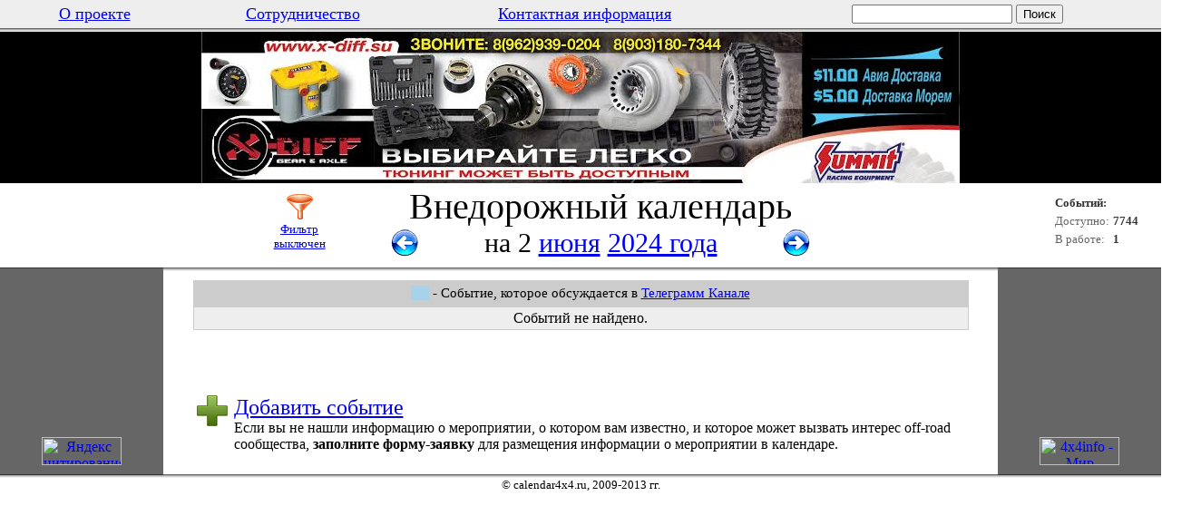

--- FILE ---
content_type: text/html; charset=windows-1251
request_url: http://www.calendar4x4.ru/2024/6/2/
body_size: 4042
content:
<!DOCTYPE HTML PUBLIC "-//W3C//DTD HTML 4.01 Transitional//EN">


<html>
<head>
	<title>Внедорожный календарь на 2 июня 2024 года</title>
  <meta name="Description" content="Внедорожный календарь создан с целью объединить в одном месте события, 
  связанные с офф-роудом, происходящие в России. Есть фильтр, который поможет выбрать регион, область 
  и статус мероприятия.">
  <meta name="KeyWords" content="календарь, внедорожный, всероссийский, Россия, офф-роад, оффроад, 
  calendar, off-road, offroad, 4x4, Russia, событие, мероприятие, соревнование, организатор, трофи, рейд, триал, 
  джип, покатушка, экспедиция, автопробег, этап, кубок, чемпионат, внедорожник, TR1, TR2, TR3, тр1, тр2, тр3, 
  2, июня, 2024, год">
  <meta http-equiv="Content-Type" content="text/html; charset=windows-1251">
  

<!-- Put this script tag to the <head> of your page -->
<script type="text/javascript" src="http://vk.com/js/api/share.js?11" charset="windows-1251"></script>

<!-- Put this script tag to the <head> of your page -->
<script type="text/javascript" src="//vk.com/js/api/openapi.js?79"></script>
<script type="text/javascript">
  VK.init({apiId: 3473093, onlyWidgets: true});
</script>
<script src="/inc/jquery-1.7.1.min.js"></script>
<script type="text/javascript" src="/inc/jquery.infinitecarousel3.min.js"></script>
<script type="text/javascript">
$(function(){
	$('#carousel').infiniteCarousel({
		imagePath: '/img/banner/cal2/'
	});
});
</script>

</head>

<body leftmargin="0" rightmargin="0" topmargin="0" bottommargin="0">

<div id="fb-root"></div>
<script>(function(d, s, id) {
  var js, fjs = d.getElementsByTagName(s)[0];
  if (d.getElementById(id)) return;
  js = d.createElement(s); js.id = id;
  js.src = "//connect.facebook.net/ru_RU/all.js#xfbml=1";
  fjs.parentNode.insertBefore(js, fjs);
}(document, 'script', 'facebook-jssdk'));</script>

<script type="text/javascript">
var gaJsHost = (("https:" == document.location.protocol) ? "https://ssl." : "http://www.");
document.write(unescape("%3Cscript src='" + gaJsHost + "google-analytics.com/ga.js' type='text/javascript'%3E%3C/script%3E"));
</script>
<script type="text/javascript">
try {
var pageTracker = _gat._getTracker("UA-12670297-1");
pageTracker._trackPageview();
} catch(err) {}
</script>

<!-- Yandex.Metrika counter -->
<script type="text/javascript">
(function (d, w, c) {
    (w[c] = w[c] || []).push(function() {
        try {
            w.yaCounter18305692 = new Ya.Metrika({id:18305692,
                    webvisor:true,
                    clickmap:true,
                    trackLinks:true,
                    accurateTrackBounce:true});
        } catch(e) { }
    });

    var n = d.getElementsByTagName("script")[0],
        s = d.createElement("script"),
        f = function () { n.parentNode.insertBefore(s, n); };
    s.type = "text/javascript";
    s.async = true;
    s.src = (d.location.protocol == "https:" ? "https:" : "http:") + "//mc.yandex.ru/metrika/watch.js";

    if (w.opera == "[object Opera]") {
        d.addEventListener("DOMContentLoaded", f);
    } else { f(); }
})(document, window, "yandex_metrika_callbacks");
</script>
<noscript><div><img src="//mc.yandex.ru/watch/18305692" style="position:absolute; left:-9999px;" alt="" /></div></noscript>
<!-- /Yandex.Metrika counter -->

<!-- Rating@Mail.ru counter -->
<script type="text/javascript">//<![CDATA[
(function(w,n,d,r,s){(new Image).src='http://d4.c6.b3.a2.top.mail.ru/counter?id=2319605;js=13'+
((r=d.referrer)?';r='+escape(r):'')+((s=w.screen)?';s='+s.width+'*'+s.height:'')+';_='+Math.random();})(window,navigator,document);//]]>
</script><noscript><div style="position:absolute;left:-10000px;"><img src="http://d4.c6.b3.a2.top.mail.ru/counter?id=2319605;js=na"
style="border:0;" height="1" width="1" alt="???????@Mail.ru" /></div></noscript>
<!-- //Rating@Mail.ru counter -->

<table width="100%" cellspacing="0" cellpadding="5" border="0">
  <tr bgcolor="#eeeeee">
    <td align="center" valign="middle">&nbsp;&nbsp;&nbsp;<a href="/about/"><font size="+1">О проекте</font></a>&nbsp;&nbsp;&nbsp;</td>
    <td align="center" valign="middle"><a href="/partnership/"><font size="+1">Сотрудничество</font></a></td>
    <td align="center" valign="middle"><a href="/contacts/"><font size="+1">Контактная информация</font></a></td>
    <form action="/quick_search/" method="post">
    <td align="center" valign="middle"><input type="Text" size="20" name="quick_search"> <input type="Submit" value="Поиск"></td>
    </form>
  </tr>
</table>

<table width="100%" cellspacing="0" cellpadding="0" border="0">
  <tr bgcolor="#666666"><td><img src="/img/1x1.gif" alt="" width="1" height="1" border="0"></td></tr>
  <tr bgcolor="#aaaaaa"><td><img src="/img/1x1.gif" alt="" width="1" height="1" border="0"></td></tr>
  <tr bgcolor="#d0d0d0"><td><img src="/img/1x1.gif" alt="" width="1" height="1" border="0"></td></tr>
  <tr bgcolor="#eeeeee"><td><img src="/img/1x1.gif" alt="" width="1" height="1" border="0"></td></tr>
</table>
<table width="100%" cellspacing="0" cellpadding="0" border="0" style='background-color:#000000;'>
<tr>
<td valign=top align=middle>
<ul id="carousel">
	<li><a href="http://www.xdiff.ru/se.php" target=_blank><img alt="Доступный тюнинг из США - блокировка, главная пара, усиленные полуоси, ШРУСы для Toyota, Nissan, SUzuki, Jeep" width="836" height="167" src="/img/banner/cal2/01.jpg" /></a></li>
	<li><a href="http://www.xdiff.ru/se.php" target=_blank><img alt="Доступный тюнинг из США - блокировка, главная пара, усиленные полуоси, ШРУСы для Toyota, Nissan, SUzuki, Jeep" width="836" height="167" src="/img/banner/cal2/02.jpg" /></a></li>
	<li><a href="http://www.xdiff.ru/se.php" target=_blank><img alt="Доступный тюнинг из США - блокировка, главная пара, усиленные полуоси, ШРУСы для Toyota, Nissan, SUzuki, Jeep" width="836" height="167" src="/img/banner/cal2/03.jpg" /></a></li>
	<li><a href="http://www.xdiff.ru/se.php" target=_blank><img alt="Доступный тюнинг из США - блокировка, главная пара, усиленные полуоси, ШРУСы для Toyota, Nissan, SUzuki, Jeep" width="836" height="167" src="/img/banner/cal2/04.jpg" /></a></li>
	<li><a href="http://www.xdiff.ru/se.php" target=_blank><img alt="Доступный тюнинг из США - блокировка, главная пара, усиленные полуоси, ШРУСы для Toyota, Nissan, SUzuki, Jeep" width="836" height="167" src="/img/banner/cal2/05.jpg" /></a></li>
</ul>
</td></tr>
</table>

<table width="100%" cellspacing="0" cellpadding="0" border="0">
  <tr>
    <td align="center" width="1%"><img src="/img/1x1.gif" alt="" width="230" height="1" border="0"></td>
    <td align="center" width="98%"><img src="/img/1x1.gif" alt="" width="440" height="1" border="0"></td>
    <td align="center" width="1%"><img src="/img/1x1.gif" alt="" width="230" height="1" border="0"></td>
  </tr>
  <tr>


    <td align="right">
<!--      <table cellpadding="0" cellspacing="0" border="0"><tr><td><img src="/img/1x1.gif" alt="" width="100" height="1" border="0"></td></tr></table>-->
      <a rel="nofollow" href="http://www.patriot4x4.ru/forum" target="_blank"></a>
<!-- <img src="/img/banner/nashi4x4-2.jpg" alt='СЕРВИС НАШИ ЛЮДИ' width="230" height="85" border="0"></a> -->
    </td>




    <td align="center">
      <table cellpadding="0" cellspacing="0" align="center" border="0">
        <tr>
          <td><img src="/img/1x1.gif" alt="" width="200" height="1" border="0"></td>
          <td><img src="/img/1x1.gif" alt="" width="32" height="1" border="0"></td>
          <td><img src="/img/1x1.gif" alt="" width="400" height="1" border="0"></td>
          <td><img src="/img/1x1.gif" alt="" width="32" height="1" border="0"></td>
          <td><img src="/img/1x1.gif" alt="" width="200" height="1" border="0"></td>
        </tr>
        <tr>
          <td align="center" rowspan="2">
            <table cellpadding="0" cellspacing="0" border="0">
              <tr><td align="center" valign="top"><a href="/filter/"><img src="/img/filter_off.png" alt="Фильтр выключен" width="34" height="34" border="0"></a></td></tr>
              <tr><td align="center" valign="top"><a href="/filter/"><font size="-1">Фильтр<br>выключен</font></a></td></tr>
            </table>
          </td>
          <td colspan="3" align="center"><font style="font-size: 40px;">Внедорожный календарь</font></td>
          <td align="center" rowspan="2">
            <table cellpadding="0" cellspacing="0" border="0">
<!-- 
              <tr><td align="center" valign="top"><a href="/search/"><img src="/img/search.png" alt="Расширенный поиск" width="34" height="34" border="0"></td></tr>
              <tr><td align="center" valign="top"><a href="/search/"><font size="-1">Расширенный<br>поиск</font></a></td></tr>
 -->
            </table>
          </td>
        </tr>
        <tr>
          <td align="left"><a href="/2024/6/1/"><img src="/img/arr_left.gif" alt="1 июня 2024 года" width="32" height="32" border="0"></a></td>
          <td align="center"><font style="font-size: 30px;">на 2 <a href="/2024/6/">июня</a> <a href="/2024/">2024 года</a></td>
          <td align="right"><a href="/2024/6/3/"><img src="/img/arr_right.gif" alt="3 июня 2024 года" width="32" height="32" border="0"></a></td>
        </tr>
      </table>
    </td>
    <td align="center" width="230">
      <table>
        <tr><td colspan="2"><font color="#333333" size="-1"><strong>Событий:</strong></font></td></tr>
        <tr><td><font color="#666666" size="-1">Доступно:</font></td><td><font color="#333333" size="-1"><strong>7744</strong></font></td></tr>
        <tr><td><font color="#666666" size="-1">В работе:</font></td><td><font color="#333333" size="-1"><strong>1</strong></font></td></tr>
      </table>

</td>
  </tr>
  <tr><td colspan="3"><img src="/img/1x1.gif" alt="" width="1" height="10" border="0"></td></tr>
</table>

<table width="100%" cellspacing="0" cellpadding="0" border="0">
  <tr>
    <td align="center" bgcolor="#333333"><img src="/img/1x1.gif" alt="" width="180" height="1" border="0"></td>
    <td align="center" bgcolor="#666666" width="100%"><img src="/img/1x1.gif" alt="" width="560" height="1" border="0"></td>
    <td align="center" bgcolor="#333333"><img src="/img/1x1.gif" alt="" width="180" height="1" border="0"></td>
  </tr>
  <tr>
    <td rowspan="3" align="center" bgcolor="#666666"><img src="/img/1x1.gif" alt="" width="1" height="1" border="0"></td>
    <td align="center" bgcolor="#aaaaaa"><img src="/img/1x1.gif" alt="" width="1" height="1" border="0"></td>
    <td rowspan="3" align="center" bgcolor="#666666"><img src="/img/1x1.gif" alt="" width="1" height="1" border="0"></td>
  </tr>
  <tr><td bgcolor="#d0d0d0"><img src="/img/1x1.gif" alt="" width="1" height="1" border="0"></td></tr>
  <tr><td bgcolor="#eeeeee"><img src="/img/1x1.gif" alt="" width="1" height="1" border="0"></td></tr>
  <tr>
    <td align="center" valign="top" bgcolor="#666666"></td>
    <td rowspan="2"><div style="margin: 10px;">
      <table width="95%" bgcolor="#cccccc" align="center" cellpadding="3" cellspacing="1" border="0">
<tr><td align="center"><div style="font-size: 15px; margin-top: 2px; margin-bottom: 3px;"><span style='background-color:#a7d3e8'>&nbsp;&nbsp;&nbsp;&nbsp;&nbsp;</span> - Событие, которое обсуждается в <a href="https://t.me/calendar4x4">Телеграмм Канале</a></div></td></tr>
        <tr bgcolor="#eeeeee">
          <td colspan="8" align="center">Событий не найдено.</td>
        </tr>
      </table>

<div style="margin: 20px 0px 30px 50px;">
<table><tr>
<td>
<!-- Put this script tag to the place, where the Share button will be -->
<script type="text/javascript"><!--
document.write(VK.Share.button(false,{type: "button", text: "Сохранить"}));
--></script>
</td>
<td>
<!-- Put this div tag to the place, where the Like block will be -->
<div id="vk_like"></div>
<script type="text/javascript">
VK.Widgets.Like("vk_like", {type: "button"});
</script>
</div>
</td>
<td>
<div class="fb-like" data-send="true" data-layout="button_count" data-width="450" data-show-faces="false" data-font="verdana"></div>
</td>
</tr></table>
</div>

      <table width="95%" align="center" cellpadding="3" cellspacing="1" border="0">
        <tr><td><img src="/img/1x1.gif" alt="" width="1" height="5" border="0"></td></tr>
        <tr>
          <td align="left" valign="top"><img src="/img/plus.png" alt="" width="34" height="34" border="0"></td>
          <td>
            <a href="/add/2024/6/2/"><font size="+2">Добавить событие</font></a><br>
            Если вы не нашли информацию о мероприятии, о котором вам известно, 
            и которое может вызвать интерес оff-road сообщества, 
            <!a href="/add/2024/6/2/"><strong>заполните форму-заявку</strong><!/a> для 
            размещения информации о мероприятии в календаре.
          </td>
        </tr>
      </table>
    </div></td>
    <td align="center" valign="top" bgcolor="#666666"></td>
  </tr>
  <tr>
    <td align="center" valign="bottom" bgcolor="#666666"><a href="http://yandex.ru/cy?base=0&amp;host=calendar4x4.ru"><img src="http://www.yandex.ru/cycounter?calendar4x4.ru" width="88" height="31" alt="Яндекс цитирования" border="0" /></a></td>
    <td align="center" valign="bottom" bgcolor="#666666"><!--4x4info.ru banner--><a href="http://www.4x4info.ru/from.php?6315" target="_blank"><img src="http://www.4x4info.ru/getbanner.php?6315&c=25" width=88 height=31 alt="4x4info - Мир полного привода" border=0></a><!--4x4info.ru banner--></td>
  </tr>
  <tr>
    <td align="center" bgcolor="#666666"><img src="/img/1x1.gif" alt="" width="1" height="10" border="0"></td>
    <td align="center"><img src="/img/1x1.gif" alt="" width="1" height="10" border="0"></td>
    <td align="center" bgcolor="#666666"><img src="/img/1x1.gif" alt="" width="1" height="10" border="0"></td>
  </tr>
  <tr>
    <td align="center" bgcolor="#333333"><img src="/img/1x1.gif" alt="" width="1" height="1" border="0"></td>
    <td align="center" bgcolor="#666666"><img src="/img/1x1.gif" alt="" width="1" height="1" border="0"></td>
    <td align="center" bgcolor="#333333"><img src="/img/1x1.gif" alt="" width="1" height="1" border="0"></td>
  </tr>
  <tr><td colspan="3" bgcolor="#aaaaaa"><img src="/img/1x1.gif" alt="" width="1" height="1" border="0"></td></tr>
  <tr><td colspan="3" bgcolor="#d0d0d0"><img src="/img/1x1.gif" alt="" width="1" height="1" border="0"></td></tr>
  <tr><td colspan="3" bgcolor="#eeeeee"><img src="/img/1x1.gif" alt="" width="1" height="1" border="0"></td></tr>
  <tr>
    <td colspan="3" align="center"><font size="-1">&copy; calendar4x4.ru, 2009-2013 гг.</font></td>
  </tr>
</table>

</body>
</html>


--- FILE ---
content_type: application/javascript
request_url: http://www.calendar4x4.ru/inc/jquery.infinitecarousel3.min.js
body_size: 10916
content:
/*
 * jQuery Infinite Carousel
 * @author admin@catchmyfame.com - http://www.catchmyfame.com
 * @version 3.0.3
 * @date January 24, 2013
 * @category jQuery plugin
 * @copyright (c) admin@catchmyfame.com (www.catchmyfame.com)
 * @license CC Attribution-Share Alike 3.0 - http://creativecommons.org/licenses/by-sa/3.0/
 */
(function(a){a.fn.extend({infiniteCarousel:function(b){var c={transitionSpeed:400,displayTime:4000,displayProgressRing:false,progressRingColorOpacity:"0,0,0,.5",progressRingBackgroundOn:false,progressRingBackgroundColorOpacity:"255,255,255,.5",thumbnailType:"none",easeLeft:"linear",easeRight:"linear",imagePath:"/karusel/images/",inView:1,margin:0,advance:1,customClass:null,showControls:false,autoHideCaptions:true,autoPilot:true,prevNextInternal:true,internalThumbnails:false,enableKeyboardNav:true,onSlideStart:function(){},onSlideEnd:function(){},onPauseClick:function(){},onPlayClick:function(){}};var b=a.extend(c,b);return this.each(function(){var w=b;var r=a(this);var H=Math.round(Math.random()*100000000);var s=a("li",r).length;var e=[];var g=[];var D=[];var G=[];var v,F;var A,I;var h;var q,p=0;var k="HTMLCanvasElement" in window;a("li",r).each(function(i){e.push(a("p",this).html());g.push(a("a",this).attr("href"));G.push(a(this).find("iframe").attr("longdesc"));D.push(a(this).find("img, iframe").attr("src"))});if(w.inView>s){w.inView=s}if(w.advance>w.inView){w.advance=w.inView}v=a(this).find("img, iframe").width();F=a(this).find("img, iframe").height();a(r).replaceWith('<div class="infiniteCarousel" id="ic_'+H+'">');r=a("#ic_"+H);a(r).height(F).width(v*w.inView).css({overflow:"hidden",position:"relative"});a(r).append('<div class="ic_tray" style="position:relative;width:'+(s*2)*v+"px;left:-"+v+'px">');for(var C=0;C<s;C++){a("div.ic_tray",r).append('<div style="overflow:hidden;background:url('+w.imagePath+"wait.gif) no-repeat scroll 50% 50% #ddd;float:left;position:relative;width:"+v+"px;height:"+F+'px;" class="infiniteCarousel_item">')}a(".infiniteCarousel_item",r).each(function(o){if(D[o].indexOf("youtube.com")>0||D[o].indexOf("vimeo.com")>0||D[o].indexOf("funnyordie.com")>0){var i=D[o].split("?");a(this).append('<iframe src="'+i[0]+"?wmode=opaque&"+i[1]+'" frameborder="0" allowfullscreen="" style="width: '+v+"px; height: "+F+'px">" />');if(g[o]!=undefined){a("iframe",this).wrap('<a class="ic_link" href="'+g[o]+'"></a>')}}else{a(this).append('<img src="'+D[o]+'" />');if(g[o]!=undefined){a("img",this).wrap('<a class="ic_link" href="'+g[o]+'"></a>')}}if(e[o]!=undefined){a(this).append('<div class="ic_caption" style="position:absolute;bottom:0;">'+e[o]+"</div>")}});a(".infiniteCarousel_item",r).clone().appendTo(a("div.ic_tray",r));a(".infiniteCarousel_item",r).each(function(i){a(this).attr("id","ic_"+H+"_"+i)});a(".ic_tray",r).prepend(a(".infiniteCarousel_item:last",r).remove());if(w.margin!=0){a(r).width(a(r).width()+(w.inView+1)*w.margin).height(a(r).height()+2*w.margin);a(".infiniteCarousel_item",r).css("margin",w.margin+"px 0px "+w.margin+"px "+w.margin+"px");a(".ic_tray",r).css("left",parseInt(a(".ic_tray",r).css("left"))-w.margin+"px").width(a(".ic_tray",r).width()+w.margin*(s*2))}a(r).append('<div class="ic_left_nav" style="position:absolute;left:0;width:32px;top:'+(F/2-16)+'px;">').append('<div class="ic_right_nav" style="position:absolute;width:32px;right:0;top:'+(F/2-16)+'px;">');a(".ic_left_nav",r).append('<img style="cursor:pointer;" src="'+w.imagePath+'left.png" />');a(".ic_right_nav",r).append('<img style="cursor:pointer;" src="'+w.imagePath+'right.png" />');if(!w.prevNextInternal&&(parseInt(a(r).css("border-left-width"))+parseInt(a(r).css("border-right-width")))>0){a(".ic_right_nav",r).css("right","-"+(parseInt(a(r).css("border-left-width"))+parseInt(a(r).css("border-right-width")))+"px")}a(".ic_left_nav img",r).on("click",function(i){if(!a(".ic_tray",r).is(":animated")){y();j(w.advance)}});a(".ic_right_nav img",r).on("click",function(i){if(!a(".ic_tray",r).is(":animated")){y();d(w.advance)}});if(w.inView==s){w.displayProgressRing=false;w.thumbnailType="none";w.showControls=false;w.autoPilot=false;w.enableKeyboardNav=false;a(".ic_left_nav,.ic_right_nav",r).hide()}if(!w.prevNextInternal){a(r).wrap('<div id="ic_'+H+'_wrapper" class="ic_wrapper" style="padding:0 32px;position:relative;">');a("#ic_"+H+"_wrapper").width(a(r).width());a("#ic_"+H+"_wrapper").prepend(a(".ic_left_nav",r).detach());a("#ic_"+H+"_wrapper").prepend(a(".ic_right_nav",r).detach())}else{a(r).hover(function(){a(".ic_left_nav",r).stop().animate({opacity:1,left:"0px"},300);a(".ic_right_nav",r).stop().animate({opacity:1,right:"0px"},300)},function(){a(".ic_left_nav",r).stop().animate({opacity:0,left:"-32px"},500);a(".ic_right_nav",r).stop().animate({opacity:0,right:"-32px"},500)})}a("#ic_"+H).addClass("ic_peek_padding");a("#ic_"+H+"_wrapper").width(a(r).width()+parseInt(a("#ic_"+H).css("padding-left"))+parseInt(a("#ic_"+H).css("padding-right")));if(w.thumbnailType!="none"){a(r).append('<div id="ic_'+H+'_thumbnail_tray" class="ic_thumbnail_tray" style="position:absolute;bottom:0;padding:5px 0;width:100%;text-align:center;">');a("#ic_"+H+"_thumbnail_tray").append('<div class="ic_thumbnails">');for(var C=0;C<s;C++){a(".ic_thumbnails",r).append('<div class="ic_button" style="cursor:pointer">')}for(var C=0;C<w.inView;C++){a(".ic_button:eq("+C+")",r).addClass("ic_active")}a(".ic_button").hover(function(){if(!a(this).hasClass("ic_active")){a(this).css("background","#699")}},function(){a(this).css("background","")});if(w.thumbnailType=="images"){a(".ic_button",r).each(function(i){if(D[i]!=undefined){thumbImage=D[i]}if(G[i]!=undefined){thumbImage=G[i]}a(this).append('<img width="100%" height="100%" src="'+thumbImage+'" />')})}if(w.thumbnailType=="numbers"){a(".ic_button",r).each(function(i){a(this).html(i+1)})}if(w.thumbnailType=="count"){a(".ic_button",r).remove();a(".ic_thumbnails",r).html("<span>1</span> of "+s);B()}if(!w.internalThumbnails){if(!a("#ic_"+H+"_wrapper").length){a(r).wrap('<div id="ic_'+H+'_wrapper" class="ic_wrapper" style="position:relative;">');a("#ic_"+H+"_wrapper").width(a(r).width())}a("#ic_"+H+"_thumbnail_tray").css({bottom:"",position:"relative"}).appendTo(a("#ic_"+H+"_wrapper"))}var x=(a("#ic_"+H+"_wrapper").length)?a("#ic_"+H+"_wrapper"):r;a(".ic_button",x).on("click",function(){if(!a(".ic_tray",r).is(":animated")){y();var K=parseInt(a(".infiniteCarousel_item:eq(1)",r).attr("id").split("_").pop());var J=a(this).index();if(K>(s-1)){K-=s}var o=Math.abs(K-J);var i=s-o;var u=Math.min(o,i);if(K<J){if(o<i||o==i){d(u)}if(o>i){j(u)}}if(K>J){if(o<i){j(u)}if(o>i||o==i){d(u)}}}})}if((!w.prevNextInternal||!w.internalThumbnails)&&w.customClass!==null){a("#ic_"+H+"_wrapper").addClass("ic_"+w.customClass)}else{if(w.customClass!==null){a(r).addClass("ic_"+w.customClass)}}if(w.enableKeyboardNav){a(document).keydown(function(i){if(i.keyCode==39){if(!a(".ic_tray",r).is(":animated")){y();d(w.advance)}}if(i.keyCode==37){if(!a(".ic_tray",r).is(":animated")){y();j(w.advance)}}if(i.keyCode==80||i.keyCode==111){if(!a(".ic_tray",r).is(":animated")){if(w.autoPilot){l()}}}if(i.keyCode==83||i.keyCode==115){if(!a(".ic_tray",r).is(":animated")){E()}}})}if(w.showControls){a(r).append('<div id="ic_controls_'+H+'" class="ic_controls" style="background:url('+w.imagePath+'controls.png) no-repeat -12px 0;opacity:.5;cursor:pointer;height:10px;position:absolute;right:9px;top:10px;width:10px;z-index:1">');if(!w.autoPilot){a("#ic_controls_"+H).css("background-position","1px 0")}a(".ic_controls",r).on("click",function(){if(!a(".ic_tray",r).is(":animated")){if(w.autoPilot){l()}else{E()}}})}if(k){a(r).append('<canvas id="ic_canvas_'+H+'" width="30" height="30" style="position:absolute;top:0;right:0;"></canvas>');var z=a("#ic_canvas_"+H)[0].getContext("2d");z.lineWidth=3;z.strokeStyle="rgba("+w.progressRingColorOpacity+")";z.shadowOffsetX=0;z.shadowOffsetY=0;z.shadowBlur=3;z.shadowColor="#fff";if(!w.displayProgressRing){a("#ic_canvas_"+H).hide()}}else{a(r).append('<div id="ic_ie_timer_'+H+'" style="width:100%;height:6px;position:absolute;bottom:0;left:0;background:#ccc"></div>');a("#ic_ie_timer_"+H).css("opacity",".25")}function t(){if(w.autoHideCaptions){a(".ic_caption",r).stop().animate({bottom:-F+"px"})}}function n(){if(w.autoHideCaptions){a(".ic_caption",r).stop().animate({bottom:"0px"})}}function B(){thumbButtonStart=parseInt(a(".infiniteCarousel_item",r).attr("id").split("_").pop())+1;if(thumbButtonStart>(s-1)){thumbButtonStart-=s}if(w.thumbnailType=="count"){var J=[];for(var u=thumbButtonStart;u<thumbButtonStart+w.inView;u++){J.push(((u+1)>s)?(u+1)-s:(u+1))}var K=J.pop();var o=(w.inView>1)?" & ":"";a(".ic_thumbnails span",x).text(J.join(", ")+o+K)}for(var u=thumbButtonStart;u<thumbButtonStart+w.inView;u++){(u>s-1)?a(".ic_button:eq("+Math.abs(s-u)+")",x).addClass("ic_active"):a(".ic_button:eq("+u+")",x).addClass("ic_active")}}function j(i){w.onSlideStart.call(this);a(".ic_button",x).removeClass("ic_active");a(".infiniteCarousel_item",r).slice(-i).prependTo("#ic_"+H+" .ic_tray",r);a(".ic_tray",r).css({left:"-="+(v*i)+"px"});a(".ic_tray",r).stop().animate({left:"+="+v*i+"px"},w.transitionSpeed,w.easeRight,function(){n();B();w.onSlideEnd.call(this)});t()}function d(i){w.onSlideStart.call(this);a(".ic_button",x).removeClass("ic_active");a(".ic_tray",r).stop().animate({left:"-="+(v+w.margin)*i+"px"},w.transitionSpeed,w.easeLeft,function(){a(".infiniteCarousel_item",r).slice(0,i).appendTo("#ic_"+H+" .ic_tray",r);a(".ic_tray",r).css({left:"-"+(v+w.margin)+"px"});n();B();w.onSlideEnd.call(this);if(w.autoPilot){m(w.displayTime)}});t()}function l(){w.onPauseClick.call(this);w.autoPilot=false;a("#ic_controls_"+H).css("background-position","1px 0");clearInterval(h);p=q}function E(){w.autoPilot=true;if(w.autoPilot&&!a(".ic_tray",r).is(":animated")){m(w.displayTime)}a("#ic_controls_"+H).css("background-position","-12px 0")}function y(){w.onPlayClick.call(this);w.autoPilot=false;f();a("#ic_controls_"+H).css("background-position","1px 0");clearInterval(h)}function m(i){var o=new Date().getTime(),u,J=0;h=setInterval(function(){if(J<359){u=new Date().getTime();q=(u-o)+p;J=Math.floor(q/i*360);if(J>359){J=359}if(k){z.clearRect(0,0,30,30);z.save();z.translate(15,15);z.rotate(-Math.PI/2);if(w.progressRingBackgroundOn){z.strokeStyle="rgba("+w.progressRingBackgroundColorOpacity+")";z.beginPath();z.arc(0,0,10,0,(360*(Math.PI/180)),true);z.stroke();z.strokeStyle="rgba("+w.progressRingColorOpacity+")"}z.beginPath();z.arc(0,0,10,0,(J*(Math.PI/180)),true);z.stroke();z.restore()}else{a("#ic_ie_timer_"+H,r).css("width",99-Math.floor((q/i)*100)+"%")}}else{p=0;clearInterval(h);d(w.advance)}},20)}function f(){p=0;if(k){z.clearRect(0,0,30,30);z.save();z.translate(15,15);z.rotate(-Math.PI/2);z.beginPath();z.arc(0,0,10,0,(360*(Math.PI/180)),true);z.stroke();z.restore()}}if(w.autoPilot&&!a(".ic_tray",r).is(":animated")){m(w.displayTime)}else{f()}})}})})(jQuery);